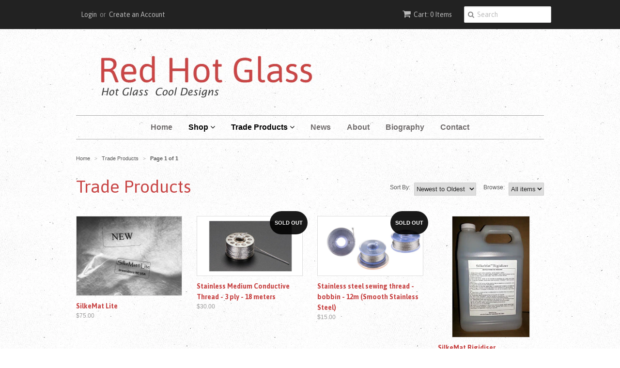

--- FILE ---
content_type: text/html; charset=utf-8
request_url: https://redhotglass.nz/collections/supply-products
body_size: 13652
content:
<!doctype html>
<!--[if lt IE 7]><html class="no-js ie6 oldie" lang="en"><![endif]-->
<!--[if IE 7]><html class="no-js ie7 oldie" lang="en"><![endif]-->
<!--[if IE 8]><html class="no-js ie8 oldie" lang="en"><![endif]-->
<!--[if gt IE 8]><!--><html class="no-js" lang="en"><!--<![endif]-->
<head>

  <link rel="shortcut icon" href="//redhotglass.nz/cdn/shop/t/5/assets/favicon.png?v=172415490672994178431436062307" type="image/png" />
  <meta charset="utf-8">
  <!--[if IE]><meta http-equiv='X-UA-Compatible' content='IE=edge,chrome=1'><![endif]-->

  
    <link rel="shortcut icon" href="//redhotglass.nz/cdn/shop/t/5/assets/favicon.png?v=172415490672994178431436062307" type="image/png" />
  

  <title>
  Trade Products &ndash; Red Hot Glass
  </title>

  

  <meta name="viewport" content="width=device-width, initial-scale=1.0" />

  <link rel="canonical" href="https://redhotglass.nz/collections/supply-products" />

  


  <meta property="og:type" content="website" />
  <meta property="og:title" content="Trade Products" />
  
    <meta property="og:image" content="http://redhotglass.nz/cdn/shop/t/5/assets/logo.png?v=119191305472150874271436433244" />
    <meta property="og:image:secure_url" content="https://redhotglass.nz/cdn/shop/t/5/assets/logo.png?v=119191305472150874271436433244" />
  



<meta property="og:url" content="https://redhotglass.nz/collections/supply-products" />
<meta property="og:site_name" content="Red Hot Glass" />

  

<meta name="twitter:card" content="summary" />

  <meta name="twitter:site" content="@redhotglassnz" />



  <link href="//redhotglass.nz/cdn/shop/t/5/assets/styles.scss.css?v=98359632082528417141755763275" rel="stylesheet" type="text/css" media="all" />
  <link href="//redhotglass.nz/cdn/s/global/social/social-icons.css" rel="stylesheet" type="text/css" media="all" />
  <link href="//netdna.bootstrapcdn.com/font-awesome/4.0.3/css/font-awesome.css" rel="stylesheet" type="text/css" media="all" />
  
    <link rel="stylesheet" type="text/css" href="//fonts.googleapis.com/css?family=Asap:300,400,700">
  
  
  <script src="//redhotglass.nz/cdn/shop/t/5/assets/html5shiv.js?v=107268875627107148941436062307" type="text/javascript"></script>

  <script>window.performance && window.performance.mark && window.performance.mark('shopify.content_for_header.start');</script><meta id="shopify-digital-wallet" name="shopify-digital-wallet" content="/8904534/digital_wallets/dialog">
<meta name="shopify-checkout-api-token" content="deb26fb2a423e2b4963c4ad0e61e7cbc">
<link rel="alternate" type="application/atom+xml" title="Feed" href="/collections/supply-products.atom" />
<link rel="alternate" type="application/json+oembed" href="https://redhotglass.nz/collections/supply-products.oembed">
<script async="async" src="/checkouts/internal/preloads.js?locale=en-NZ"></script>
<link rel="preconnect" href="https://shop.app" crossorigin="anonymous">
<script async="async" src="https://shop.app/checkouts/internal/preloads.js?locale=en-NZ&shop_id=8904534" crossorigin="anonymous"></script>
<script id="apple-pay-shop-capabilities" type="application/json">{"shopId":8904534,"countryCode":"NZ","currencyCode":"NZD","merchantCapabilities":["supports3DS"],"merchantId":"gid:\/\/shopify\/Shop\/8904534","merchantName":"Red Hot Glass","requiredBillingContactFields":["postalAddress","email","phone"],"requiredShippingContactFields":["postalAddress","email","phone"],"shippingType":"shipping","supportedNetworks":["visa","masterCard","amex","jcb"],"total":{"type":"pending","label":"Red Hot Glass","amount":"1.00"},"shopifyPaymentsEnabled":true,"supportsSubscriptions":true}</script>
<script id="shopify-features" type="application/json">{"accessToken":"deb26fb2a423e2b4963c4ad0e61e7cbc","betas":["rich-media-storefront-analytics"],"domain":"redhotglass.nz","predictiveSearch":true,"shopId":8904534,"locale":"en"}</script>
<script>var Shopify = Shopify || {};
Shopify.shop = "red-hot-glass.myshopify.com";
Shopify.locale = "en";
Shopify.currency = {"active":"NZD","rate":"1.0"};
Shopify.country = "NZ";
Shopify.theme = {"name":"Minimal","id":44823939,"schema_name":null,"schema_version":null,"theme_store_id":380,"role":"main"};
Shopify.theme.handle = "null";
Shopify.theme.style = {"id":null,"handle":null};
Shopify.cdnHost = "redhotglass.nz/cdn";
Shopify.routes = Shopify.routes || {};
Shopify.routes.root = "/";</script>
<script type="module">!function(o){(o.Shopify=o.Shopify||{}).modules=!0}(window);</script>
<script>!function(o){function n(){var o=[];function n(){o.push(Array.prototype.slice.apply(arguments))}return n.q=o,n}var t=o.Shopify=o.Shopify||{};t.loadFeatures=n(),t.autoloadFeatures=n()}(window);</script>
<script>
  window.ShopifyPay = window.ShopifyPay || {};
  window.ShopifyPay.apiHost = "shop.app\/pay";
  window.ShopifyPay.redirectState = null;
</script>
<script id="shop-js-analytics" type="application/json">{"pageType":"collection"}</script>
<script defer="defer" async type="module" src="//redhotglass.nz/cdn/shopifycloud/shop-js/modules/v2/client.init-shop-cart-sync_BN7fPSNr.en.esm.js"></script>
<script defer="defer" async type="module" src="//redhotglass.nz/cdn/shopifycloud/shop-js/modules/v2/chunk.common_Cbph3Kss.esm.js"></script>
<script defer="defer" async type="module" src="//redhotglass.nz/cdn/shopifycloud/shop-js/modules/v2/chunk.modal_DKumMAJ1.esm.js"></script>
<script type="module">
  await import("//redhotglass.nz/cdn/shopifycloud/shop-js/modules/v2/client.init-shop-cart-sync_BN7fPSNr.en.esm.js");
await import("//redhotglass.nz/cdn/shopifycloud/shop-js/modules/v2/chunk.common_Cbph3Kss.esm.js");
await import("//redhotglass.nz/cdn/shopifycloud/shop-js/modules/v2/chunk.modal_DKumMAJ1.esm.js");

  window.Shopify.SignInWithShop?.initShopCartSync?.({"fedCMEnabled":true,"windoidEnabled":true});

</script>
<script>
  window.Shopify = window.Shopify || {};
  if (!window.Shopify.featureAssets) window.Shopify.featureAssets = {};
  window.Shopify.featureAssets['shop-js'] = {"shop-cart-sync":["modules/v2/client.shop-cart-sync_CJVUk8Jm.en.esm.js","modules/v2/chunk.common_Cbph3Kss.esm.js","modules/v2/chunk.modal_DKumMAJ1.esm.js"],"init-fed-cm":["modules/v2/client.init-fed-cm_7Fvt41F4.en.esm.js","modules/v2/chunk.common_Cbph3Kss.esm.js","modules/v2/chunk.modal_DKumMAJ1.esm.js"],"init-shop-email-lookup-coordinator":["modules/v2/client.init-shop-email-lookup-coordinator_Cc088_bR.en.esm.js","modules/v2/chunk.common_Cbph3Kss.esm.js","modules/v2/chunk.modal_DKumMAJ1.esm.js"],"init-windoid":["modules/v2/client.init-windoid_hPopwJRj.en.esm.js","modules/v2/chunk.common_Cbph3Kss.esm.js","modules/v2/chunk.modal_DKumMAJ1.esm.js"],"shop-button":["modules/v2/client.shop-button_B0jaPSNF.en.esm.js","modules/v2/chunk.common_Cbph3Kss.esm.js","modules/v2/chunk.modal_DKumMAJ1.esm.js"],"shop-cash-offers":["modules/v2/client.shop-cash-offers_DPIskqss.en.esm.js","modules/v2/chunk.common_Cbph3Kss.esm.js","modules/v2/chunk.modal_DKumMAJ1.esm.js"],"shop-toast-manager":["modules/v2/client.shop-toast-manager_CK7RT69O.en.esm.js","modules/v2/chunk.common_Cbph3Kss.esm.js","modules/v2/chunk.modal_DKumMAJ1.esm.js"],"init-shop-cart-sync":["modules/v2/client.init-shop-cart-sync_BN7fPSNr.en.esm.js","modules/v2/chunk.common_Cbph3Kss.esm.js","modules/v2/chunk.modal_DKumMAJ1.esm.js"],"init-customer-accounts-sign-up":["modules/v2/client.init-customer-accounts-sign-up_CfPf4CXf.en.esm.js","modules/v2/client.shop-login-button_DeIztwXF.en.esm.js","modules/v2/chunk.common_Cbph3Kss.esm.js","modules/v2/chunk.modal_DKumMAJ1.esm.js"],"pay-button":["modules/v2/client.pay-button_CgIwFSYN.en.esm.js","modules/v2/chunk.common_Cbph3Kss.esm.js","modules/v2/chunk.modal_DKumMAJ1.esm.js"],"init-customer-accounts":["modules/v2/client.init-customer-accounts_DQ3x16JI.en.esm.js","modules/v2/client.shop-login-button_DeIztwXF.en.esm.js","modules/v2/chunk.common_Cbph3Kss.esm.js","modules/v2/chunk.modal_DKumMAJ1.esm.js"],"avatar":["modules/v2/client.avatar_BTnouDA3.en.esm.js"],"init-shop-for-new-customer-accounts":["modules/v2/client.init-shop-for-new-customer-accounts_CsZy_esa.en.esm.js","modules/v2/client.shop-login-button_DeIztwXF.en.esm.js","modules/v2/chunk.common_Cbph3Kss.esm.js","modules/v2/chunk.modal_DKumMAJ1.esm.js"],"shop-follow-button":["modules/v2/client.shop-follow-button_BRMJjgGd.en.esm.js","modules/v2/chunk.common_Cbph3Kss.esm.js","modules/v2/chunk.modal_DKumMAJ1.esm.js"],"checkout-modal":["modules/v2/client.checkout-modal_B9Drz_yf.en.esm.js","modules/v2/chunk.common_Cbph3Kss.esm.js","modules/v2/chunk.modal_DKumMAJ1.esm.js"],"shop-login-button":["modules/v2/client.shop-login-button_DeIztwXF.en.esm.js","modules/v2/chunk.common_Cbph3Kss.esm.js","modules/v2/chunk.modal_DKumMAJ1.esm.js"],"lead-capture":["modules/v2/client.lead-capture_DXYzFM3R.en.esm.js","modules/v2/chunk.common_Cbph3Kss.esm.js","modules/v2/chunk.modal_DKumMAJ1.esm.js"],"shop-login":["modules/v2/client.shop-login_CA5pJqmO.en.esm.js","modules/v2/chunk.common_Cbph3Kss.esm.js","modules/v2/chunk.modal_DKumMAJ1.esm.js"],"payment-terms":["modules/v2/client.payment-terms_BxzfvcZJ.en.esm.js","modules/v2/chunk.common_Cbph3Kss.esm.js","modules/v2/chunk.modal_DKumMAJ1.esm.js"]};
</script>
<script id="__st">var __st={"a":8904534,"offset":46800,"reqid":"013282fd-1c19-4bc0-8089-5a846a29ba3b-1769904548","pageurl":"redhotglass.nz\/collections\/supply-products","u":"c2b4fb4db8e8","p":"collection","rtyp":"collection","rid":129414922263};</script>
<script>window.ShopifyPaypalV4VisibilityTracking = true;</script>
<script id="captcha-bootstrap">!function(){'use strict';const t='contact',e='account',n='new_comment',o=[[t,t],['blogs',n],['comments',n],[t,'customer']],c=[[e,'customer_login'],[e,'guest_login'],[e,'recover_customer_password'],[e,'create_customer']],r=t=>t.map((([t,e])=>`form[action*='/${t}']:not([data-nocaptcha='true']) input[name='form_type'][value='${e}']`)).join(','),a=t=>()=>t?[...document.querySelectorAll(t)].map((t=>t.form)):[];function s(){const t=[...o],e=r(t);return a(e)}const i='password',u='form_key',d=['recaptcha-v3-token','g-recaptcha-response','h-captcha-response',i],f=()=>{try{return window.sessionStorage}catch{return}},m='__shopify_v',_=t=>t.elements[u];function p(t,e,n=!1){try{const o=window.sessionStorage,c=JSON.parse(o.getItem(e)),{data:r}=function(t){const{data:e,action:n}=t;return t[m]||n?{data:e,action:n}:{data:t,action:n}}(c);for(const[e,n]of Object.entries(r))t.elements[e]&&(t.elements[e].value=n);n&&o.removeItem(e)}catch(o){console.error('form repopulation failed',{error:o})}}const l='form_type',E='cptcha';function T(t){t.dataset[E]=!0}const w=window,h=w.document,L='Shopify',v='ce_forms',y='captcha';let A=!1;((t,e)=>{const n=(g='f06e6c50-85a8-45c8-87d0-21a2b65856fe',I='https://cdn.shopify.com/shopifycloud/storefront-forms-hcaptcha/ce_storefront_forms_captcha_hcaptcha.v1.5.2.iife.js',D={infoText:'Protected by hCaptcha',privacyText:'Privacy',termsText:'Terms'},(t,e,n)=>{const o=w[L][v],c=o.bindForm;if(c)return c(t,g,e,D).then(n);var r;o.q.push([[t,g,e,D],n]),r=I,A||(h.body.append(Object.assign(h.createElement('script'),{id:'captcha-provider',async:!0,src:r})),A=!0)});var g,I,D;w[L]=w[L]||{},w[L][v]=w[L][v]||{},w[L][v].q=[],w[L][y]=w[L][y]||{},w[L][y].protect=function(t,e){n(t,void 0,e),T(t)},Object.freeze(w[L][y]),function(t,e,n,w,h,L){const[v,y,A,g]=function(t,e,n){const i=e?o:[],u=t?c:[],d=[...i,...u],f=r(d),m=r(i),_=r(d.filter((([t,e])=>n.includes(e))));return[a(f),a(m),a(_),s()]}(w,h,L),I=t=>{const e=t.target;return e instanceof HTMLFormElement?e:e&&e.form},D=t=>v().includes(t);t.addEventListener('submit',(t=>{const e=I(t);if(!e)return;const n=D(e)&&!e.dataset.hcaptchaBound&&!e.dataset.recaptchaBound,o=_(e),c=g().includes(e)&&(!o||!o.value);(n||c)&&t.preventDefault(),c&&!n&&(function(t){try{if(!f())return;!function(t){const e=f();if(!e)return;const n=_(t);if(!n)return;const o=n.value;o&&e.removeItem(o)}(t);const e=Array.from(Array(32),(()=>Math.random().toString(36)[2])).join('');!function(t,e){_(t)||t.append(Object.assign(document.createElement('input'),{type:'hidden',name:u})),t.elements[u].value=e}(t,e),function(t,e){const n=f();if(!n)return;const o=[...t.querySelectorAll(`input[type='${i}']`)].map((({name:t})=>t)),c=[...d,...o],r={};for(const[a,s]of new FormData(t).entries())c.includes(a)||(r[a]=s);n.setItem(e,JSON.stringify({[m]:1,action:t.action,data:r}))}(t,e)}catch(e){console.error('failed to persist form',e)}}(e),e.submit())}));const S=(t,e)=>{t&&!t.dataset[E]&&(n(t,e.some((e=>e===t))),T(t))};for(const o of['focusin','change'])t.addEventListener(o,(t=>{const e=I(t);D(e)&&S(e,y())}));const B=e.get('form_key'),M=e.get(l),P=B&&M;t.addEventListener('DOMContentLoaded',(()=>{const t=y();if(P)for(const e of t)e.elements[l].value===M&&p(e,B);[...new Set([...A(),...v().filter((t=>'true'===t.dataset.shopifyCaptcha))])].forEach((e=>S(e,t)))}))}(h,new URLSearchParams(w.location.search),n,t,e,['guest_login'])})(!0,!0)}();</script>
<script integrity="sha256-4kQ18oKyAcykRKYeNunJcIwy7WH5gtpwJnB7kiuLZ1E=" data-source-attribution="shopify.loadfeatures" defer="defer" src="//redhotglass.nz/cdn/shopifycloud/storefront/assets/storefront/load_feature-a0a9edcb.js" crossorigin="anonymous"></script>
<script crossorigin="anonymous" defer="defer" src="//redhotglass.nz/cdn/shopifycloud/storefront/assets/shopify_pay/storefront-65b4c6d7.js?v=20250812"></script>
<script data-source-attribution="shopify.dynamic_checkout.dynamic.init">var Shopify=Shopify||{};Shopify.PaymentButton=Shopify.PaymentButton||{isStorefrontPortableWallets:!0,init:function(){window.Shopify.PaymentButton.init=function(){};var t=document.createElement("script");t.src="https://redhotglass.nz/cdn/shopifycloud/portable-wallets/latest/portable-wallets.en.js",t.type="module",document.head.appendChild(t)}};
</script>
<script data-source-attribution="shopify.dynamic_checkout.buyer_consent">
  function portableWalletsHideBuyerConsent(e){var t=document.getElementById("shopify-buyer-consent"),n=document.getElementById("shopify-subscription-policy-button");t&&n&&(t.classList.add("hidden"),t.setAttribute("aria-hidden","true"),n.removeEventListener("click",e))}function portableWalletsShowBuyerConsent(e){var t=document.getElementById("shopify-buyer-consent"),n=document.getElementById("shopify-subscription-policy-button");t&&n&&(t.classList.remove("hidden"),t.removeAttribute("aria-hidden"),n.addEventListener("click",e))}window.Shopify?.PaymentButton&&(window.Shopify.PaymentButton.hideBuyerConsent=portableWalletsHideBuyerConsent,window.Shopify.PaymentButton.showBuyerConsent=portableWalletsShowBuyerConsent);
</script>
<script data-source-attribution="shopify.dynamic_checkout.cart.bootstrap">document.addEventListener("DOMContentLoaded",(function(){function t(){return document.querySelector("shopify-accelerated-checkout-cart, shopify-accelerated-checkout")}if(t())Shopify.PaymentButton.init();else{new MutationObserver((function(e,n){t()&&(Shopify.PaymentButton.init(),n.disconnect())})).observe(document.body,{childList:!0,subtree:!0})}}));
</script>
<link id="shopify-accelerated-checkout-styles" rel="stylesheet" media="screen" href="https://redhotglass.nz/cdn/shopifycloud/portable-wallets/latest/accelerated-checkout-backwards-compat.css" crossorigin="anonymous">
<style id="shopify-accelerated-checkout-cart">
        #shopify-buyer-consent {
  margin-top: 1em;
  display: inline-block;
  width: 100%;
}

#shopify-buyer-consent.hidden {
  display: none;
}

#shopify-subscription-policy-button {
  background: none;
  border: none;
  padding: 0;
  text-decoration: underline;
  font-size: inherit;
  cursor: pointer;
}

#shopify-subscription-policy-button::before {
  box-shadow: none;
}

      </style>

<script>window.performance && window.performance.mark && window.performance.mark('shopify.content_for_header.end');</script>

  <script type="text/javascript" src="//ajax.googleapis.com/ajax/libs/jquery/1.7/jquery.min.js"></script>

  <script src="//redhotglass.nz/cdn/shopifycloud/storefront/assets/themes_support/option_selection-b017cd28.js" type="text/javascript"></script>
  <script src="//redhotglass.nz/cdn/shopifycloud/storefront/assets/themes_support/api.jquery-7ab1a3a4.js" type="text/javascript"></script>

  

<link href="https://monorail-edge.shopifysvc.com" rel="dns-prefetch">
<script>(function(){if ("sendBeacon" in navigator && "performance" in window) {try {var session_token_from_headers = performance.getEntriesByType('navigation')[0].serverTiming.find(x => x.name == '_s').description;} catch {var session_token_from_headers = undefined;}var session_cookie_matches = document.cookie.match(/_shopify_s=([^;]*)/);var session_token_from_cookie = session_cookie_matches && session_cookie_matches.length === 2 ? session_cookie_matches[1] : "";var session_token = session_token_from_headers || session_token_from_cookie || "";function handle_abandonment_event(e) {var entries = performance.getEntries().filter(function(entry) {return /monorail-edge.shopifysvc.com/.test(entry.name);});if (!window.abandonment_tracked && entries.length === 0) {window.abandonment_tracked = true;var currentMs = Date.now();var navigation_start = performance.timing.navigationStart;var payload = {shop_id: 8904534,url: window.location.href,navigation_start,duration: currentMs - navigation_start,session_token,page_type: "collection"};window.navigator.sendBeacon("https://monorail-edge.shopifysvc.com/v1/produce", JSON.stringify({schema_id: "online_store_buyer_site_abandonment/1.1",payload: payload,metadata: {event_created_at_ms: currentMs,event_sent_at_ms: currentMs}}));}}window.addEventListener('pagehide', handle_abandonment_event);}}());</script>
<script id="web-pixels-manager-setup">(function e(e,d,r,n,o){if(void 0===o&&(o={}),!Boolean(null===(a=null===(i=window.Shopify)||void 0===i?void 0:i.analytics)||void 0===a?void 0:a.replayQueue)){var i,a;window.Shopify=window.Shopify||{};var t=window.Shopify;t.analytics=t.analytics||{};var s=t.analytics;s.replayQueue=[],s.publish=function(e,d,r){return s.replayQueue.push([e,d,r]),!0};try{self.performance.mark("wpm:start")}catch(e){}var l=function(){var e={modern:/Edge?\/(1{2}[4-9]|1[2-9]\d|[2-9]\d{2}|\d{4,})\.\d+(\.\d+|)|Firefox\/(1{2}[4-9]|1[2-9]\d|[2-9]\d{2}|\d{4,})\.\d+(\.\d+|)|Chrom(ium|e)\/(9{2}|\d{3,})\.\d+(\.\d+|)|(Maci|X1{2}).+ Version\/(15\.\d+|(1[6-9]|[2-9]\d|\d{3,})\.\d+)([,.]\d+|)( \(\w+\)|)( Mobile\/\w+|) Safari\/|Chrome.+OPR\/(9{2}|\d{3,})\.\d+\.\d+|(CPU[ +]OS|iPhone[ +]OS|CPU[ +]iPhone|CPU IPhone OS|CPU iPad OS)[ +]+(15[._]\d+|(1[6-9]|[2-9]\d|\d{3,})[._]\d+)([._]\d+|)|Android:?[ /-](13[3-9]|1[4-9]\d|[2-9]\d{2}|\d{4,})(\.\d+|)(\.\d+|)|Android.+Firefox\/(13[5-9]|1[4-9]\d|[2-9]\d{2}|\d{4,})\.\d+(\.\d+|)|Android.+Chrom(ium|e)\/(13[3-9]|1[4-9]\d|[2-9]\d{2}|\d{4,})\.\d+(\.\d+|)|SamsungBrowser\/([2-9]\d|\d{3,})\.\d+/,legacy:/Edge?\/(1[6-9]|[2-9]\d|\d{3,})\.\d+(\.\d+|)|Firefox\/(5[4-9]|[6-9]\d|\d{3,})\.\d+(\.\d+|)|Chrom(ium|e)\/(5[1-9]|[6-9]\d|\d{3,})\.\d+(\.\d+|)([\d.]+$|.*Safari\/(?![\d.]+ Edge\/[\d.]+$))|(Maci|X1{2}).+ Version\/(10\.\d+|(1[1-9]|[2-9]\d|\d{3,})\.\d+)([,.]\d+|)( \(\w+\)|)( Mobile\/\w+|) Safari\/|Chrome.+OPR\/(3[89]|[4-9]\d|\d{3,})\.\d+\.\d+|(CPU[ +]OS|iPhone[ +]OS|CPU[ +]iPhone|CPU IPhone OS|CPU iPad OS)[ +]+(10[._]\d+|(1[1-9]|[2-9]\d|\d{3,})[._]\d+)([._]\d+|)|Android:?[ /-](13[3-9]|1[4-9]\d|[2-9]\d{2}|\d{4,})(\.\d+|)(\.\d+|)|Mobile Safari.+OPR\/([89]\d|\d{3,})\.\d+\.\d+|Android.+Firefox\/(13[5-9]|1[4-9]\d|[2-9]\d{2}|\d{4,})\.\d+(\.\d+|)|Android.+Chrom(ium|e)\/(13[3-9]|1[4-9]\d|[2-9]\d{2}|\d{4,})\.\d+(\.\d+|)|Android.+(UC? ?Browser|UCWEB|U3)[ /]?(15\.([5-9]|\d{2,})|(1[6-9]|[2-9]\d|\d{3,})\.\d+)\.\d+|SamsungBrowser\/(5\.\d+|([6-9]|\d{2,})\.\d+)|Android.+MQ{2}Browser\/(14(\.(9|\d{2,})|)|(1[5-9]|[2-9]\d|\d{3,})(\.\d+|))(\.\d+|)|K[Aa][Ii]OS\/(3\.\d+|([4-9]|\d{2,})\.\d+)(\.\d+|)/},d=e.modern,r=e.legacy,n=navigator.userAgent;return n.match(d)?"modern":n.match(r)?"legacy":"unknown"}(),u="modern"===l?"modern":"legacy",c=(null!=n?n:{modern:"",legacy:""})[u],f=function(e){return[e.baseUrl,"/wpm","/b",e.hashVersion,"modern"===e.buildTarget?"m":"l",".js"].join("")}({baseUrl:d,hashVersion:r,buildTarget:u}),m=function(e){var d=e.version,r=e.bundleTarget,n=e.surface,o=e.pageUrl,i=e.monorailEndpoint;return{emit:function(e){var a=e.status,t=e.errorMsg,s=(new Date).getTime(),l=JSON.stringify({metadata:{event_sent_at_ms:s},events:[{schema_id:"web_pixels_manager_load/3.1",payload:{version:d,bundle_target:r,page_url:o,status:a,surface:n,error_msg:t},metadata:{event_created_at_ms:s}}]});if(!i)return console&&console.warn&&console.warn("[Web Pixels Manager] No Monorail endpoint provided, skipping logging."),!1;try{return self.navigator.sendBeacon.bind(self.navigator)(i,l)}catch(e){}var u=new XMLHttpRequest;try{return u.open("POST",i,!0),u.setRequestHeader("Content-Type","text/plain"),u.send(l),!0}catch(e){return console&&console.warn&&console.warn("[Web Pixels Manager] Got an unhandled error while logging to Monorail."),!1}}}}({version:r,bundleTarget:l,surface:e.surface,pageUrl:self.location.href,monorailEndpoint:e.monorailEndpoint});try{o.browserTarget=l,function(e){var d=e.src,r=e.async,n=void 0===r||r,o=e.onload,i=e.onerror,a=e.sri,t=e.scriptDataAttributes,s=void 0===t?{}:t,l=document.createElement("script"),u=document.querySelector("head"),c=document.querySelector("body");if(l.async=n,l.src=d,a&&(l.integrity=a,l.crossOrigin="anonymous"),s)for(var f in s)if(Object.prototype.hasOwnProperty.call(s,f))try{l.dataset[f]=s[f]}catch(e){}if(o&&l.addEventListener("load",o),i&&l.addEventListener("error",i),u)u.appendChild(l);else{if(!c)throw new Error("Did not find a head or body element to append the script");c.appendChild(l)}}({src:f,async:!0,onload:function(){if(!function(){var e,d;return Boolean(null===(d=null===(e=window.Shopify)||void 0===e?void 0:e.analytics)||void 0===d?void 0:d.initialized)}()){var d=window.webPixelsManager.init(e)||void 0;if(d){var r=window.Shopify.analytics;r.replayQueue.forEach((function(e){var r=e[0],n=e[1],o=e[2];d.publishCustomEvent(r,n,o)})),r.replayQueue=[],r.publish=d.publishCustomEvent,r.visitor=d.visitor,r.initialized=!0}}},onerror:function(){return m.emit({status:"failed",errorMsg:"".concat(f," has failed to load")})},sri:function(e){var d=/^sha384-[A-Za-z0-9+/=]+$/;return"string"==typeof e&&d.test(e)}(c)?c:"",scriptDataAttributes:o}),m.emit({status:"loading"})}catch(e){m.emit({status:"failed",errorMsg:(null==e?void 0:e.message)||"Unknown error"})}}})({shopId: 8904534,storefrontBaseUrl: "https://redhotglass.nz",extensionsBaseUrl: "https://extensions.shopifycdn.com/cdn/shopifycloud/web-pixels-manager",monorailEndpoint: "https://monorail-edge.shopifysvc.com/unstable/produce_batch",surface: "storefront-renderer",enabledBetaFlags: ["2dca8a86"],webPixelsConfigList: [{"id":"358842415","configuration":"{\"config\":\"{\\\"pixel_id\\\":\\\"G-6K92WQ3DYY\\\",\\\"google_tag_ids\\\":[\\\"G-6K92WQ3DYY\\\"],\\\"gtag_events\\\":[{\\\"type\\\":\\\"begin_checkout\\\",\\\"action_label\\\":\\\"G-6K92WQ3DYY\\\"},{\\\"type\\\":\\\"search\\\",\\\"action_label\\\":\\\"G-6K92WQ3DYY\\\"},{\\\"type\\\":\\\"view_item\\\",\\\"action_label\\\":\\\"G-6K92WQ3DYY\\\"},{\\\"type\\\":\\\"purchase\\\",\\\"action_label\\\":\\\"G-6K92WQ3DYY\\\"},{\\\"type\\\":\\\"page_view\\\",\\\"action_label\\\":\\\"G-6K92WQ3DYY\\\"},{\\\"type\\\":\\\"add_payment_info\\\",\\\"action_label\\\":\\\"G-6K92WQ3DYY\\\"},{\\\"type\\\":\\\"add_to_cart\\\",\\\"action_label\\\":\\\"G-6K92WQ3DYY\\\"}],\\\"enable_monitoring_mode\\\":false}\"}","eventPayloadVersion":"v1","runtimeContext":"OPEN","scriptVersion":"b2a88bafab3e21179ed38636efcd8a93","type":"APP","apiClientId":1780363,"privacyPurposes":[],"dataSharingAdjustments":{"protectedCustomerApprovalScopes":["read_customer_address","read_customer_email","read_customer_name","read_customer_personal_data","read_customer_phone"]}},{"id":"176619567","configuration":"{\"pixel_id\":\"3495650417157207\",\"pixel_type\":\"facebook_pixel\",\"metaapp_system_user_token\":\"-\"}","eventPayloadVersion":"v1","runtimeContext":"OPEN","scriptVersion":"ca16bc87fe92b6042fbaa3acc2fbdaa6","type":"APP","apiClientId":2329312,"privacyPurposes":["ANALYTICS","MARKETING","SALE_OF_DATA"],"dataSharingAdjustments":{"protectedCustomerApprovalScopes":["read_customer_address","read_customer_email","read_customer_name","read_customer_personal_data","read_customer_phone"]}},{"id":"70713391","eventPayloadVersion":"v1","runtimeContext":"LAX","scriptVersion":"1","type":"CUSTOM","privacyPurposes":["ANALYTICS"],"name":"Google Analytics tag (migrated)"},{"id":"shopify-app-pixel","configuration":"{}","eventPayloadVersion":"v1","runtimeContext":"STRICT","scriptVersion":"0450","apiClientId":"shopify-pixel","type":"APP","privacyPurposes":["ANALYTICS","MARKETING"]},{"id":"shopify-custom-pixel","eventPayloadVersion":"v1","runtimeContext":"LAX","scriptVersion":"0450","apiClientId":"shopify-pixel","type":"CUSTOM","privacyPurposes":["ANALYTICS","MARKETING"]}],isMerchantRequest: false,initData: {"shop":{"name":"Red Hot Glass","paymentSettings":{"currencyCode":"NZD"},"myshopifyDomain":"red-hot-glass.myshopify.com","countryCode":"NZ","storefrontUrl":"https:\/\/redhotglass.nz"},"customer":null,"cart":null,"checkout":null,"productVariants":[],"purchasingCompany":null},},"https://redhotglass.nz/cdn","1d2a099fw23dfb22ep557258f5m7a2edbae",{"modern":"","legacy":""},{"shopId":"8904534","storefrontBaseUrl":"https:\/\/redhotglass.nz","extensionBaseUrl":"https:\/\/extensions.shopifycdn.com\/cdn\/shopifycloud\/web-pixels-manager","surface":"storefront-renderer","enabledBetaFlags":"[\"2dca8a86\"]","isMerchantRequest":"false","hashVersion":"1d2a099fw23dfb22ep557258f5m7a2edbae","publish":"custom","events":"[[\"page_viewed\",{}],[\"collection_viewed\",{\"collection\":{\"id\":\"129414922263\",\"title\":\"Trade Products\",\"productVariants\":[{\"price\":{\"amount\":75.0,\"currencyCode\":\"NZD\"},\"product\":{\"title\":\"SilkeMat Lite\",\"vendor\":\"Red Hot Glass\",\"id\":\"8161567244335\",\"untranslatedTitle\":\"SilkeMat Lite\",\"url\":\"\/products\/silkemat-lite\",\"type\":\"Arts \u0026 Crafts\"},\"id\":\"44911435743279\",\"image\":{\"src\":\"\/\/redhotglass.nz\/cdn\/shop\/files\/FullSizeRender_b896edb0-3159-41c7-b2cc-f60c7bf67d80.heic?v=1769496084\"},\"sku\":null,\"title\":\"Default Title\",\"untranslatedTitle\":\"Default Title\"},{\"price\":{\"amount\":30.0,\"currencyCode\":\"NZD\"},\"product\":{\"title\":\"Stainless Medium Conductive Thread - 3 ply - 18 meters\",\"vendor\":\"Red Hot Glass\",\"id\":\"6812848357423\",\"untranslatedTitle\":\"Stainless Medium Conductive Thread - 3 ply - 18 meters\",\"url\":\"\/products\/copy-of-stainless-steel-sewing-thread-bobbin-12m-smooth-stainless-steel\",\"type\":\"\"},\"id\":\"40289079394351\",\"image\":{\"src\":\"\/\/redhotglass.nz\/cdn\/shop\/products\/StainlessMediumConductiveThread-3ply-18meters.jpg?v=1638512892\"},\"sku\":\"RH14001\",\"title\":\"Default Title\",\"untranslatedTitle\":\"Default Title\"},{\"price\":{\"amount\":15.0,\"currencyCode\":\"NZD\"},\"product\":{\"title\":\"Stainless steel sewing thread - bobbin - 12m (Smooth Stainless Steel)\",\"vendor\":\"Red Hot Glass\",\"id\":\"6812838264879\",\"untranslatedTitle\":\"Stainless steel sewing thread - bobbin - 12m (Smooth Stainless Steel)\",\"url\":\"\/products\/copy-of-hxtal-nyl-1-60g\",\"type\":\"\"},\"id\":\"40289056227375\",\"image\":{\"src\":\"\/\/redhotglass.nz\/cdn\/shop\/products\/ConductiveThreadBobbin-12m_SmoothStainlessSteel.jpg?v=1638511452\"},\"sku\":\"RH1400\",\"title\":\"Default Title\",\"untranslatedTitle\":\"Default Title\"},{\"price\":{\"amount\":52.9,\"currencyCode\":\"NZD\"},\"product\":{\"title\":\"SilkeMat Rigidiser\",\"vendor\":\"Red Hot Glass\",\"id\":\"3931063287831\",\"untranslatedTitle\":\"SilkeMat Rigidiser\",\"url\":\"\/products\/silkemat-rigidiser\",\"type\":\"\"},\"id\":\"29393926193175\",\"image\":{\"src\":\"\/\/redhotglass.nz\/cdn\/shop\/products\/rigidiser_bottle.jpg?v=1563084978\"},\"sku\":\"RH3104\",\"title\":\"Default Title\",\"untranslatedTitle\":\"Default Title\"},{\"price\":{\"amount\":66.7,\"currencyCode\":\"NZD\"},\"product\":{\"title\":\"SilkeMat\",\"vendor\":\"Red Hot Glass\",\"id\":\"3931062337559\",\"untranslatedTitle\":\"SilkeMat\",\"url\":\"\/products\/silkemat\",\"type\":\"\"},\"id\":\"29393916788759\",\"image\":{\"src\":\"\/\/redhotglass.nz\/cdn\/shop\/products\/mat1.png?v=1563084160\"},\"sku\":\"RH3100\",\"title\":\"Default Title\",\"untranslatedTitle\":\"Default Title\"},{\"price\":{\"amount\":149.5,\"currencyCode\":\"NZD\"},\"product\":{\"title\":\"HXTAL NYL-1 60g\",\"vendor\":\"Red Hot Glass\",\"id\":\"3500781469719\",\"untranslatedTitle\":\"HXTAL NYL-1 60g\",\"url\":\"\/products\/hxtal-nyl-1-60g\",\"type\":\"\"},\"id\":\"27927019225111\",\"image\":{\"src\":\"\/\/redhotglass.nz\/cdn\/shop\/products\/Hxtal60g1000w.jpg?v=1558074001\"},\"sku\":\"RH2100\",\"title\":\"Default Title\",\"untranslatedTitle\":\"Default Title\"}]}}]]"});</script><script>
  window.ShopifyAnalytics = window.ShopifyAnalytics || {};
  window.ShopifyAnalytics.meta = window.ShopifyAnalytics.meta || {};
  window.ShopifyAnalytics.meta.currency = 'NZD';
  var meta = {"products":[{"id":8161567244335,"gid":"gid:\/\/shopify\/Product\/8161567244335","vendor":"Red Hot Glass","type":"Arts \u0026 Crafts","handle":"silkemat-lite","variants":[{"id":44911435743279,"price":7500,"name":"SilkeMat Lite","public_title":null,"sku":null}],"remote":false},{"id":6812848357423,"gid":"gid:\/\/shopify\/Product\/6812848357423","vendor":"Red Hot Glass","type":"","handle":"copy-of-stainless-steel-sewing-thread-bobbin-12m-smooth-stainless-steel","variants":[{"id":40289079394351,"price":3000,"name":"Stainless Medium Conductive Thread - 3 ply - 18 meters","public_title":null,"sku":"RH14001"}],"remote":false},{"id":6812838264879,"gid":"gid:\/\/shopify\/Product\/6812838264879","vendor":"Red Hot Glass","type":"","handle":"copy-of-hxtal-nyl-1-60g","variants":[{"id":40289056227375,"price":1500,"name":"Stainless steel sewing thread - bobbin - 12m (Smooth Stainless Steel)","public_title":null,"sku":"RH1400"}],"remote":false},{"id":3931063287831,"gid":"gid:\/\/shopify\/Product\/3931063287831","vendor":"Red Hot Glass","type":"","handle":"silkemat-rigidiser","variants":[{"id":29393926193175,"price":5290,"name":"SilkeMat Rigidiser","public_title":null,"sku":"RH3104"}],"remote":false},{"id":3931062337559,"gid":"gid:\/\/shopify\/Product\/3931062337559","vendor":"Red Hot Glass","type":"","handle":"silkemat","variants":[{"id":29393916788759,"price":6670,"name":"SilkeMat","public_title":null,"sku":"RH3100"}],"remote":false},{"id":3500781469719,"gid":"gid:\/\/shopify\/Product\/3500781469719","vendor":"Red Hot Glass","type":"","handle":"hxtal-nyl-1-60g","variants":[{"id":27927019225111,"price":14950,"name":"HXTAL NYL-1 60g","public_title":null,"sku":"RH2100"}],"remote":false}],"page":{"pageType":"collection","resourceType":"collection","resourceId":129414922263,"requestId":"013282fd-1c19-4bc0-8089-5a846a29ba3b-1769904548"}};
  for (var attr in meta) {
    window.ShopifyAnalytics.meta[attr] = meta[attr];
  }
</script>
<script class="analytics">
  (function () {
    var customDocumentWrite = function(content) {
      var jquery = null;

      if (window.jQuery) {
        jquery = window.jQuery;
      } else if (window.Checkout && window.Checkout.$) {
        jquery = window.Checkout.$;
      }

      if (jquery) {
        jquery('body').append(content);
      }
    };

    var hasLoggedConversion = function(token) {
      if (token) {
        return document.cookie.indexOf('loggedConversion=' + token) !== -1;
      }
      return false;
    }

    var setCookieIfConversion = function(token) {
      if (token) {
        var twoMonthsFromNow = new Date(Date.now());
        twoMonthsFromNow.setMonth(twoMonthsFromNow.getMonth() + 2);

        document.cookie = 'loggedConversion=' + token + '; expires=' + twoMonthsFromNow;
      }
    }

    var trekkie = window.ShopifyAnalytics.lib = window.trekkie = window.trekkie || [];
    if (trekkie.integrations) {
      return;
    }
    trekkie.methods = [
      'identify',
      'page',
      'ready',
      'track',
      'trackForm',
      'trackLink'
    ];
    trekkie.factory = function(method) {
      return function() {
        var args = Array.prototype.slice.call(arguments);
        args.unshift(method);
        trekkie.push(args);
        return trekkie;
      };
    };
    for (var i = 0; i < trekkie.methods.length; i++) {
      var key = trekkie.methods[i];
      trekkie[key] = trekkie.factory(key);
    }
    trekkie.load = function(config) {
      trekkie.config = config || {};
      trekkie.config.initialDocumentCookie = document.cookie;
      var first = document.getElementsByTagName('script')[0];
      var script = document.createElement('script');
      script.type = 'text/javascript';
      script.onerror = function(e) {
        var scriptFallback = document.createElement('script');
        scriptFallback.type = 'text/javascript';
        scriptFallback.onerror = function(error) {
                var Monorail = {
      produce: function produce(monorailDomain, schemaId, payload) {
        var currentMs = new Date().getTime();
        var event = {
          schema_id: schemaId,
          payload: payload,
          metadata: {
            event_created_at_ms: currentMs,
            event_sent_at_ms: currentMs
          }
        };
        return Monorail.sendRequest("https://" + monorailDomain + "/v1/produce", JSON.stringify(event));
      },
      sendRequest: function sendRequest(endpointUrl, payload) {
        // Try the sendBeacon API
        if (window && window.navigator && typeof window.navigator.sendBeacon === 'function' && typeof window.Blob === 'function' && !Monorail.isIos12()) {
          var blobData = new window.Blob([payload], {
            type: 'text/plain'
          });

          if (window.navigator.sendBeacon(endpointUrl, blobData)) {
            return true;
          } // sendBeacon was not successful

        } // XHR beacon

        var xhr = new XMLHttpRequest();

        try {
          xhr.open('POST', endpointUrl);
          xhr.setRequestHeader('Content-Type', 'text/plain');
          xhr.send(payload);
        } catch (e) {
          console.log(e);
        }

        return false;
      },
      isIos12: function isIos12() {
        return window.navigator.userAgent.lastIndexOf('iPhone; CPU iPhone OS 12_') !== -1 || window.navigator.userAgent.lastIndexOf('iPad; CPU OS 12_') !== -1;
      }
    };
    Monorail.produce('monorail-edge.shopifysvc.com',
      'trekkie_storefront_load_errors/1.1',
      {shop_id: 8904534,
      theme_id: 44823939,
      app_name: "storefront",
      context_url: window.location.href,
      source_url: "//redhotglass.nz/cdn/s/trekkie.storefront.c59ea00e0474b293ae6629561379568a2d7c4bba.min.js"});

        };
        scriptFallback.async = true;
        scriptFallback.src = '//redhotglass.nz/cdn/s/trekkie.storefront.c59ea00e0474b293ae6629561379568a2d7c4bba.min.js';
        first.parentNode.insertBefore(scriptFallback, first);
      };
      script.async = true;
      script.src = '//redhotglass.nz/cdn/s/trekkie.storefront.c59ea00e0474b293ae6629561379568a2d7c4bba.min.js';
      first.parentNode.insertBefore(script, first);
    };
    trekkie.load(
      {"Trekkie":{"appName":"storefront","development":false,"defaultAttributes":{"shopId":8904534,"isMerchantRequest":null,"themeId":44823939,"themeCityHash":"1158334968041583278","contentLanguage":"en","currency":"NZD","eventMetadataId":"b33e0189-f499-43a5-b59b-725bf50b6746"},"isServerSideCookieWritingEnabled":true,"monorailRegion":"shop_domain","enabledBetaFlags":["65f19447","b5387b81"]},"Session Attribution":{},"S2S":{"facebookCapiEnabled":false,"source":"trekkie-storefront-renderer","apiClientId":580111}}
    );

    var loaded = false;
    trekkie.ready(function() {
      if (loaded) return;
      loaded = true;

      window.ShopifyAnalytics.lib = window.trekkie;

      var originalDocumentWrite = document.write;
      document.write = customDocumentWrite;
      try { window.ShopifyAnalytics.merchantGoogleAnalytics.call(this); } catch(error) {};
      document.write = originalDocumentWrite;

      window.ShopifyAnalytics.lib.page(null,{"pageType":"collection","resourceType":"collection","resourceId":129414922263,"requestId":"013282fd-1c19-4bc0-8089-5a846a29ba3b-1769904548","shopifyEmitted":true});

      var match = window.location.pathname.match(/checkouts\/(.+)\/(thank_you|post_purchase)/)
      var token = match? match[1]: undefined;
      if (!hasLoggedConversion(token)) {
        setCookieIfConversion(token);
        window.ShopifyAnalytics.lib.track("Viewed Product Category",{"currency":"NZD","category":"Collection: supply-products","collectionName":"supply-products","collectionId":129414922263,"nonInteraction":true},undefined,undefined,{"shopifyEmitted":true});
      }
    });


        var eventsListenerScript = document.createElement('script');
        eventsListenerScript.async = true;
        eventsListenerScript.src = "//redhotglass.nz/cdn/shopifycloud/storefront/assets/shop_events_listener-3da45d37.js";
        document.getElementsByTagName('head')[0].appendChild(eventsListenerScript);

})();</script>
  <script>
  if (!window.ga || (window.ga && typeof window.ga !== 'function')) {
    window.ga = function ga() {
      (window.ga.q = window.ga.q || []).push(arguments);
      if (window.Shopify && window.Shopify.analytics && typeof window.Shopify.analytics.publish === 'function') {
        window.Shopify.analytics.publish("ga_stub_called", {}, {sendTo: "google_osp_migration"});
      }
      console.error("Shopify's Google Analytics stub called with:", Array.from(arguments), "\nSee https://help.shopify.com/manual/promoting-marketing/pixels/pixel-migration#google for more information.");
    };
    if (window.Shopify && window.Shopify.analytics && typeof window.Shopify.analytics.publish === 'function') {
      window.Shopify.analytics.publish("ga_stub_initialized", {}, {sendTo: "google_osp_migration"});
    }
  }
</script>
<script
  defer
  src="https://redhotglass.nz/cdn/shopifycloud/perf-kit/shopify-perf-kit-3.1.0.min.js"
  data-application="storefront-renderer"
  data-shop-id="8904534"
  data-render-region="gcp-us-central1"
  data-page-type="collection"
  data-theme-instance-id="44823939"
  data-theme-name=""
  data-theme-version=""
  data-monorail-region="shop_domain"
  data-resource-timing-sampling-rate="10"
  data-shs="true"
  data-shs-beacon="true"
  data-shs-export-with-fetch="true"
  data-shs-logs-sample-rate="1"
  data-shs-beacon-endpoint="https://redhotglass.nz/api/collect"
></script>
</head>

<body>

  <!-- Begin toolbar -->
  <div class="toolbar-wrapper">
    <div class="toolbar clearfix">
      <div id="menu-button" class="menu-icon"><i class="fa fa-bars"></i>Menu</div>
      <ul class="unstyled">
        <li class="search-field fr">
          <form class="search" action="/search">
            <button type="submit" alt="Go" class="go"><i class="fa fa-search"></i></button>
            <input type="text" name="q" class="search_box" placeholder="Search" value="" />
          </form>
        </li>
        <li class="fr"><a href="/cart" class="cart" title="Cart"><i class="fa fa-shopping-cart"></i>Cart: 0 Items </a></li>
        
  
    <li class="customer-links">
      <a href="https://redhotglass.nz/customer_authentication/redirect?locale=en&amp;region_country=NZ" id="customer_login_link">Login</a>
      
      <span class="or">&nbsp;or&nbsp;</span>
      <a href="https://shopify.com/8904534/account?locale=en" id="customer_register_link">Create an Account</a>
      
    </li>
  

        
      </ul>
    </div>
  </div>
  <!-- End toolbar -->

  <!-- Begin Mobile Nav -->
  <div class="row mobile-wrapper">
    <nav class="mobile clearfix">
      <div class="flyout">
<ul class="clearfix">
  
  
  <li>
    <a href="/" class=" navlink"><span>Home</span></a>
  </li>
  
  
  
  <li>
    <a href="/collections/all" class=" navlink"><span>Shop</span></a>
    <span class="more"><i class="fa fa-plus"></i></span>
    <ul class="sub-menu">
      
      <li><a href="/pages/silkemat" class=" navlink">SilkeMat Products</a></li>
      
      <li><a href="/collections/supply-products" class="current  navlink">Trade Products</a></li>
      
      <li><a href="/collections/bullseye-pendants/Pendant+NZ" class=" navlink">Bullseye Pendants</a></li>
      
      <li><a href="/collections/millefiori-pendants" class=" navlink">Millefiori Pendants</a></li>
      
      <li><a href="/collections/blown-blooms/blown+flowers+hotshop+blowing+bloom" class=" navlink">Molten Petals</a></li>
      
      <li><a href="/collections/lovelies" class=" navlink">Sweet Lovelies</a></li>
      
      <li><a href="/products/glass-kete" class=" navlink">Glass Kete</a></li>
      
      <li><a href="/collections/glass-skirts" class=" navlink">Glass Skirts</a></li>
      
      <li><a href="/collections/christmas-decorations" class=" navlink">Christmas Decorations</a></li>
      
      <li><a href="/collections/all" class=" last  navlink">All Products</a></li>
      
    </ul>
  </li>
  
  
  
  <li>
    <a href="/collections/supply-products" class=" current navlink"><span>Trade Products</span></a>
    <span class="more"><i class="fa fa-plus"></i></span>
    <ul class="sub-menu">
      
      <li><a href="/pages/hxtal" class=" navlink">HXTAL Adhesive</a></li>
      
      <li><a href="/pages/silkemat" class=" navlink">SilkeMat & SilkMat Lite</a></li>
      
      <li><a href="/products/silkemat-rigidiser" class=" navlink">SilkeMat Rigidiser</a></li>
      
      <li><a href="https://redhotglass.nz/pages/silkemat" class=" last  navlink">SilkeMat Products</a></li>
      
    </ul>
  </li>
  
  
  
  <li>
    <a href="/blogs/news" class=" navlink"><span>News</span></a>
  </li>
  
  
  
  <li>
    <a href="/pages/about" class=" navlink"><span>About</span></a>
  </li>
  
  
  
  <li>
    <a href="/pages/biography" class=" navlink"><span>Biography</span></a>
  </li>
  
  
  
  <li>
    <a href="/pages/contact-us" class=" navlink"><span>Contact</span></a>
  </li>
  
  


  <li><span class="account-links">Account Links</span>
    <span class="more"><i class="fa fa-user"></i></span>
    <ul class="sub-menu">
    
      <li class="customer-links"><a href="https://redhotglass.nz/customer_authentication/redirect?locale=en&amp;region_country=NZ" id="customer_login_link">Login</a></li>
      
      <li class="customer-links"><a href="https://shopify.com/8904534/account?locale=en" id="customer_register_link">Create an Account</a></li>
      
    
    </ul>
  </li>


    <li class="search-field">
    <form class="search" action="/search">
      <button type="submit" alt="Go" class="go"><i class="fa fa-search"></i></button>
      <input type="text" name="q" class="search_box" placeholder="Search" value="" />
    </form>
  </li>
</ul>
</div>
    </nav>
  </div>
  <!-- End Mobile Nav -->

  <!-- Begin wrapper -->
  <div id="transparency" class="wrapper">
    <div class="row">
      <!-- Begin right navigation -->
      
      <!-- End right navigation -->

      <!-- Begin below navigation -->
      
      <div class="span12 clearfix">
        <div class="logo">
          
          <a href="/"><img src="//redhotglass.nz/cdn/shop/t/5/assets/logo.png?v=119191305472150874271436433244" alt="Red Hot Glass" /></a>
          
          
        </div>
      </div>

      <section id="nav" class="row">
        <div class="span12">
          <nav class="main">
            <ul class="horizontal unstyled clearfix ">
  
  
  
  
  
  
  <li class="">
    <a href="/" >
      Home
      
    </a> 
    
  </li>
  
  
  
  
  
  
  <li class=" dropdown">
    <a href="/collections/all"  class="current">
      Shop
       <i class="fa fa-angle-down"></i>
    </a> 
    
    <ul class="dropdown">
      
        
        <li>
          <a href="/pages/silkemat" >SilkeMat Products</a>
        </li>
        
        <li>
          <a href="/collections/supply-products"  class="current">Trade Products</a>
        </li>
        
        <li>
          <a href="/collections/bullseye-pendants/Pendant+NZ" >Bullseye Pendants</a>
        </li>
        
        <li>
          <a href="/collections/millefiori-pendants" >Millefiori Pendants</a>
        </li>
        
        <li>
          <a href="/collections/blown-blooms/blown+flowers+hotshop+blowing+bloom" >Molten Petals</a>
        </li>
        
        <li>
          <a href="/collections/lovelies" >Sweet Lovelies</a>
        </li>
        
        <li>
          <a href="/products/glass-kete" >Glass Kete</a>
        </li>
        
        <li>
          <a href="/collections/glass-skirts" >Glass Skirts</a>
        </li>
        
        <li>
          <a href="/collections/christmas-decorations" >Christmas Decorations</a>
        </li>
        
        <li>
          <a href="/collections/all" >All Products</a>
        </li>
        
      
    </ul>
    
  </li>
  
  
  
  
  
  
  <li class=" dropdown">
    <a href="/collections/supply-products"  class="current">
      Trade Products
       <i class="fa fa-angle-down"></i>
    </a> 
    
    <ul class="dropdown">
      
        
        <li>
          <a href="/pages/hxtal" >HXTAL Adhesive</a>
        </li>
        
        <li>
          <a href="/pages/silkemat" >SilkeMat & SilkMat Lite</a>
        </li>
        
        <li>
          <a href="/products/silkemat-rigidiser" >SilkeMat Rigidiser</a>
        </li>
        
        <li>
          <a href="https://redhotglass.nz/pages/silkemat" >SilkeMat Products</a>
        </li>
        
      
    </ul>
    
  </li>
  
  
  
  
  
  
  <li class="">
    <a href="/blogs/news" >
      News
      
    </a> 
    
  </li>
  
  
  
  
  
  
  <li class="">
    <a href="/pages/about" >
      About
      
    </a> 
    
  </li>
  
  
  
  
  
  
  <li class="">
    <a href="/pages/biography" >
      Biography
      
    </a> 
    
  </li>
  
  
  
  
  
  
  <li class="">
    <a href="/pages/contact-us" >
      Contact
      
    </a> 
    
  </li>
  
</ul>

          </nav> <!-- /.main -->
          <nav class="mobile clearfix">
            <div class="flyout">
<ul class="clearfix">
  
  
  <li>
    <a href="/" class=" navlink"><span>Home</span></a>
  </li>
  
  
  
  <li>
    <a href="/collections/all" class=" navlink"><span>Shop</span></a>
    <span class="more"><i class="fa fa-plus"></i></span>
    <ul class="sub-menu">
      
      <li><a href="/pages/silkemat" class=" navlink">SilkeMat Products</a></li>
      
      <li><a href="/collections/supply-products" class="current  navlink">Trade Products</a></li>
      
      <li><a href="/collections/bullseye-pendants/Pendant+NZ" class=" navlink">Bullseye Pendants</a></li>
      
      <li><a href="/collections/millefiori-pendants" class=" navlink">Millefiori Pendants</a></li>
      
      <li><a href="/collections/blown-blooms/blown+flowers+hotshop+blowing+bloom" class=" navlink">Molten Petals</a></li>
      
      <li><a href="/collections/lovelies" class=" navlink">Sweet Lovelies</a></li>
      
      <li><a href="/products/glass-kete" class=" navlink">Glass Kete</a></li>
      
      <li><a href="/collections/glass-skirts" class=" navlink">Glass Skirts</a></li>
      
      <li><a href="/collections/christmas-decorations" class=" navlink">Christmas Decorations</a></li>
      
      <li><a href="/collections/all" class=" last  navlink">All Products</a></li>
      
    </ul>
  </li>
  
  
  
  <li>
    <a href="/collections/supply-products" class=" current navlink"><span>Trade Products</span></a>
    <span class="more"><i class="fa fa-plus"></i></span>
    <ul class="sub-menu">
      
      <li><a href="/pages/hxtal" class=" navlink">HXTAL Adhesive</a></li>
      
      <li><a href="/pages/silkemat" class=" navlink">SilkeMat & SilkMat Lite</a></li>
      
      <li><a href="/products/silkemat-rigidiser" class=" navlink">SilkeMat Rigidiser</a></li>
      
      <li><a href="https://redhotglass.nz/pages/silkemat" class=" last  navlink">SilkeMat Products</a></li>
      
    </ul>
  </li>
  
  
  
  <li>
    <a href="/blogs/news" class=" navlink"><span>News</span></a>
  </li>
  
  
  
  <li>
    <a href="/pages/about" class=" navlink"><span>About</span></a>
  </li>
  
  
  
  <li>
    <a href="/pages/biography" class=" navlink"><span>Biography</span></a>
  </li>
  
  
  
  <li>
    <a href="/pages/contact-us" class=" navlink"><span>Contact</span></a>
  </li>
  
  


  <li><span class="account-links">Account Links</span>
    <span class="more"><i class="fa fa-user"></i></span>
    <ul class="sub-menu">
    
      <li class="customer-links"><a href="https://redhotglass.nz/customer_authentication/redirect?locale=en&amp;region_country=NZ" id="customer_login_link">Login</a></li>
      
      <li class="customer-links"><a href="https://shopify.com/8904534/account?locale=en" id="customer_register_link">Create an Account</a></li>
      
    
    </ul>
  </li>


    <li class="search-field">
    <form class="search" action="/search">
      <button type="submit" alt="Go" class="go"><i class="fa fa-search"></i></button>
      <input type="text" name="q" class="search_box" placeholder="Search" value="" />
    </form>
  </li>
</ul>
</div>
          </nav> <!-- /.mobile -->
        </div>
      </section>
      
      <!-- End below navigation -->

      <!-- Begin content-->
      <section id="content" class="clearfix">
        <div id="collection">

  
  <!-- Begin collection info -->
  <div class="row">
    <div class="span12">

      <!-- Begin breadcrumb -->
      <div class="breadcrumb clearfix">
        <span itemscope itemtype="http://data-vocabulary.org/Breadcrumb"><a href="https://redhotglass.nz" title="Red Hot Glass" itemprop="url"><span itemprop="title">Home</span></a></span>
        <span class="arrow-space">&#62;</span>
        <span itemscope itemtype="http://data-vocabulary.org/Breadcrumb"><a href="/collections/supply-products" title="Trade Products" itemprop="url"><span itemprop="title">Trade Products</span></a></span>

        

        
          <span class="arrow-space">&#62;</span> <strong>Page 1 of 1</strong>
        
      </div>
      <!-- End breadcrumb -->

      <!-- Begin sort collection -->
      <div class="clearfix">
        <h1 class="collection-title">Trade Products</h1>
        
          
          <div class="browse-tags">
          	<label>Browse:</label>
          	<select id="collection_tags" class="coll-filter">
          		<option value="">All items</option>
          		
          			<option value="glass">Glass</option>
          		
          			<option value="nz">Nz</option>
          		
          			<option value="unique">Unique</option>
          		
          	</select>
          </div>
          
        
        
          <div class="browse-tags">
            <label>Sort By:</label>
          	<select class="sort-by">
          	  <option value="manual">Featured</option>
              <option value="price-ascending">Price: Low to High</option>
              <option value="price-descending">Price: High to Low</option>
              <option value="title-ascending">A-Z</option>
              <option value="title-descending">Z-A</option>
              <option value="created-ascending">Oldest to Newest</option>
              <option value="created-descending">Newest to Oldest</option>
              <option value="best-selling">Best Selling</option>
          	</select>
          </div>
        
      </div>
      <!-- End sort collection -->

      <!-- Begin collection description -->
      
      <!-- End collection description -->

    </div>
  </div>
  <!-- End collection info -->

  <!-- Begin no products -->
  

  <div class="row products">
    
    

<div class="product span3 adaptive-grid">

  
    
  

  <div class="image">
    <a href="/collections/supply-products/products/silkemat-lite">
      <img src="//redhotglass.nz/cdn/shop/files/FullSizeRender_b896edb0-3159-41c7-b2cc-f60c7bf67d80_large.heic?v=1769496084" alt="SilkeMat Lite" />
    </a>
  </div>

  <div class="details">
    <a href="/collections/supply-products/products/silkemat-lite" class="clearfix">
      <h4 class="title">SilkeMat Lite</h4>
      

      <span class="price">
      
      
        
        $75.00
      
      </span>

    </a>
  </div>

</div>


    
    

<div class="product span3 adaptive-grid">

  
    
      <span class="circle sold-out">Sold out</span>
    
  

  <div class="image">
    <a href="/collections/supply-products/products/copy-of-stainless-steel-sewing-thread-bobbin-12m-smooth-stainless-steel">
      <img src="//redhotglass.nz/cdn/shop/products/StainlessMediumConductiveThread-3ply-18meters_large.jpg?v=1638512892" alt="Stainless Medium Conductive Thread - 3 ply - 18 meters" />
    </a>
  </div>

  <div class="details">
    <a href="/collections/supply-products/products/copy-of-stainless-steel-sewing-thread-bobbin-12m-smooth-stainless-steel" class="clearfix">
      <h4 class="title">Stainless Medium Conductive Thread - 3 ply - 18 meters</h4>
      

      <span class="price">
      
      
        $30.00
        
      
      </span>

    </a>
  </div>

</div>


    
    

<div class="product span3 adaptive-grid">

  
    
      <span class="circle sold-out">Sold out</span>
    
  

  <div class="image">
    <a href="/collections/supply-products/products/copy-of-hxtal-nyl-1-60g">
      <img src="//redhotglass.nz/cdn/shop/products/ConductiveThreadBobbin-12m_SmoothStainlessSteel_large.jpg?v=1638511452" alt="Stainless steel sewing thread - bobbin - 12m (Smooth Stainless Steel)" />
    </a>
  </div>

  <div class="details">
    <a href="/collections/supply-products/products/copy-of-hxtal-nyl-1-60g" class="clearfix">
      <h4 class="title">Stainless steel sewing thread - bobbin - 12m (Smooth Stainless Steel)</h4>
      

      <span class="price">
      
      
        $15.00
        
      
      </span>

    </a>
  </div>

</div>


    
    

<div class="product span3 adaptive-grid">

  
    
  

  <div class="image">
    <a href="/collections/supply-products/products/silkemat-rigidiser">
      <img src="//redhotglass.nz/cdn/shop/products/rigidiser_bottle_large.jpg?v=1563084978" alt="SilkeMat Rigidiser" />
    </a>
  </div>

  <div class="details">
    <a href="/collections/supply-products/products/silkemat-rigidiser" class="clearfix">
      <h4 class="title">SilkeMat Rigidiser</h4>
      

      <span class="price">
      
      
        
        $52.90
      
      </span>

    </a>
  </div>

</div>


    
    

<div class="product span3 adaptive-grid">

  
    
  

  <div class="image">
    <a href="/collections/supply-products/products/silkemat">
      <img src="//redhotglass.nz/cdn/shop/products/mat1_large.png?v=1563084160" alt="SilkeMat" />
    </a>
  </div>

  <div class="details">
    <a href="/collections/supply-products/products/silkemat" class="clearfix">
      <h4 class="title">SilkeMat</h4>
      

      <span class="price">
      
      
        
        $66.70
      
      </span>

    </a>
  </div>

</div>


    
    

<div class="product span3 adaptive-grid">

  
    
  

  <div class="image">
    <a href="/collections/supply-products/products/hxtal-nyl-1-60g">
      <img src="//redhotglass.nz/cdn/shop/products/Hxtal60g1000w_large.jpg?v=1558074001" alt="HXTAL NYL-1 60g" />
    </a>
  </div>

  <div class="details">
    <a href="/collections/supply-products/products/hxtal-nyl-1-60g" class="clearfix">
      <h4 class="title">HXTAL NYL-1 60g</h4>
      

      <span class="price">
      
      
        
        $149.50
      
      </span>

    </a>
  </div>

</div>


    
  </div>

  

  
  <!-- End no products -->

</div>

<script>
  Shopify.queryParams = {};
  if (location.search.length) {
    for (var aKeyValue, i = 0, aCouples = location.search.substr(1).split('&'); i < aCouples.length; i++) {
      aKeyValue = aCouples[i].split('=');
      if (aKeyValue.length > 1) {
        Shopify.queryParams[decodeURIComponent(aKeyValue[0])] = decodeURIComponent(aKeyValue[1]);
      }
    }
  }
  var collFilters = jQuery('.coll-filter');
  collFilters.change(function() {
      var newTags = [];
      var newURL = '';
      delete Shopify.queryParams.page;
      collFilters.each(function() {
        if (jQuery(this).val()) {
          newTags.push(jQuery(this).val());
        }
      });
      
      newURL = '/collections/' + 'supply-products';
      if (newTags.length) {
        newURL += '/' + newTags.join('+');
      }
      var search = jQuery.param(Shopify.queryParams);
      if (search.length) {
        newURL += '?' + search;
      }
      location.href = newURL;
      
  });
  jQuery('.sort-by')
    .val('created-descending')
    .bind('change', function() {
      Shopify.queryParams.sort_by = jQuery(this).val();
      location.search = jQuery.param(Shopify.queryParams).replace(/\+/g, '%20');
    });
</script>
      </section>
      <!-- End content-->

    </div>
  </div>
  <!-- End wrapper -->

  <!-- Begin footer -->
  <div class="footer-wrapper">
    <footer>
      <div class="row">

        <div class="span12 full-border"></div>

        

        <!-- Begin latest blog post -->
        
        <!-- End latest blog post -->

        <!-- Begin footer navigation -->
        <div class="span4 footer-menu">
          <h4>Quick Links</h4>
          <ul class="unstyled">
            
              <li><a href="/pages/molten-blooms" title="Molten Bloom">Molten Bloom</a></li>
            
              <li><a href="/pages/copy-of-christmas-decorations" title="Pendants">Pendants</a></li>
            
              <li><a href="/products/hxtal-nyl-1-60g" title="HXTAL 60g">HXTAL 60g</a></li>
            
              <li><a href="/products/silkemat" title="SilkeMat">SilkeMat</a></li>
            
              <li><a href="/collections/all" title="All Products">All Products</a></li>
            
          </ul>
        </div>
        <!-- End footer navigation -->

        <!-- Begin newsletter/social -->
        <div class="span4">

          

          

        </div>
        <!-- End newsletter/social -->

        
        <div class="span4">
          <div class="clearfix">
          
            <h4>Follow Us</h4>
            <span class="social-links">
<a href="https://www.facebook.com/redhotglass.nz" title="Follow us on Facebook!"><span class="shopify-social-icon-facebook-circle"></span></a>
<a href="https://www.twitter.com/redhotglassnz" title="Follow us on Twitter!"><span class="shopify-social-icon-twitter-circle"></span></a>


<a href="https://www.instagram.com/redhotglassnz/" title="Follow us on Instagram!"><span class="shopify-social-icon-instagram-circle"></span></a>




</span>
          
          </div>

        </div>
        

        <!-- Begin copyright -->
        <div class="span12 tc copyright">
          
          <p>Copyright &copy; 2026, Red Hot Glass | <a target="_blank" rel="nofollow" href="https://www.shopify.com?utm_campaign=poweredby&amp;utm_medium=shopify&amp;utm_source=onlinestore">Powered by Shopify</a>  </p>
          
          <ul class="credit-cards clearfix">
            
            <li><img width="50" src="//redhotglass.nz/cdn/shopifycloud/storefront/assets/payment_icons/american_express-1efdc6a3.svg" /></li>
            
            <li><img width="50" src="//redhotglass.nz/cdn/shopifycloud/storefront/assets/payment_icons/apple_pay-1721ebad.svg" /></li>
            
            <li><img width="50" src="//redhotglass.nz/cdn/shopifycloud/storefront/assets/payment_icons/master-54b5a7ce.svg" /></li>
            
            <li><img width="50" src="//redhotglass.nz/cdn/shopifycloud/storefront/assets/payment_icons/shopify_pay-925ab76d.svg" /></li>
            
            <li><img width="50" src="//redhotglass.nz/cdn/shopifycloud/storefront/assets/payment_icons/unionpay-38c64159.svg" /></li>
            
            <li><img width="50" src="//redhotglass.nz/cdn/shopifycloud/storefront/assets/payment_icons/visa-65d650f7.svg" /></li>
            
          </ul> <!-- /.credit-cards -->
          
        </div>
        <!-- End copyright -->

      </div>
    </footer>
  </div>
  <!-- End footer -->

  
    <script src="//redhotglass.nz/cdn/shop/t/5/assets/jquery.flexslider-min.js?v=27441391644690076551436062307" type="text/javascript"></script>
  
  
    <script src="//redhotglass.nz/cdn/shop/t/5/assets/jquery.fancybox.js?v=8892151831307224501436062307" type="text/javascript"></script>
    <script src="//redhotglass.nz/cdn/shop/t/5/assets/jquery.touch.min.js?v=92476296554379338971436062307" type="text/javascript"></script>
  
  <script src="//redhotglass.nz/cdn/shop/t/5/assets/scripts.js?v=69708123851721385561436089865" type="text/javascript"></script>
  <script src="//redhotglass.nz/cdn/shop/t/5/assets/social-buttons.js?v=11321258142971877191436062309" type="text/javascript"></script>
  

</body>
</html>
